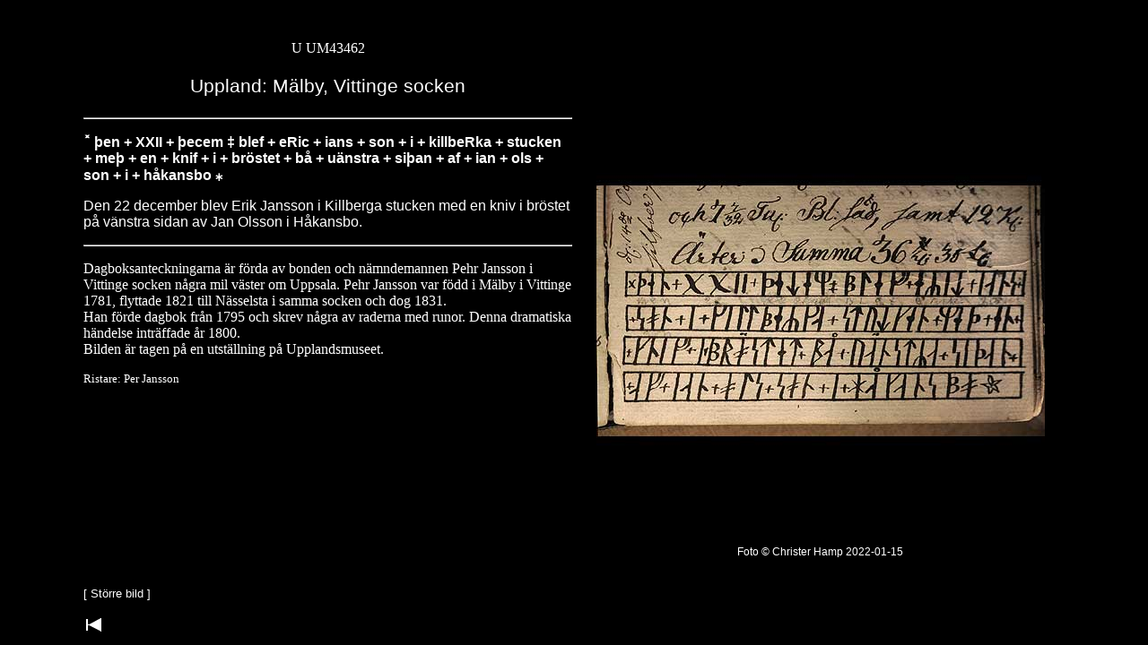

--- FILE ---
content_type: text/html
request_url: http://christerhamp.se/runor/nya/u/u-um43462.html
body_size: 998
content:
<HTML>
<HEAD>
<META http-equiv="Content-Type" content="text/html; charset=utf-8">
<META name="keywords" content="runsten, ">
<TITLE>U UM43462 - Uppland: Mälby, Vittinge</TITLE>
<LINK rel=stylesheet href="../../~.css" type="text/css">
<META name="description" content="">
</HEAD>
<BODY>
<TABLE class="full-page">

<TR>
<TD width ="50%" valign="top">
<P>&nbsp;
<CENTER><P class="id">U UM43462
<H3>Uppland: Mälby, Vittinge socken</H3>
</CENTER>

<P><HR>

<P class="run">

<P class="trans">˟ þen + XXII + þecem ‡ blef + eRic + ians + son + i + killbeRka + stucken + meþ + en + knif + i + bröstet + bå + uänstra + siþan + af + ian + ols + son + i + håkansbo ⁎

<P class="overs">Den 22 december blev Erik Jansson i Killberga stucken med en kniv i bröstet på vänstra sidan av Jan Olsson i Håkansbo.

<P><HR>

<P class="komm">Dagboksanteckningarna är förda av bonden och nämndemannen Pehr Jansson i Vittinge socken några mil väster om Uppsala. Pehr Jansson var född i Mälby i Vittinge 1781, flyttade 1821 till Nässelsta i samma socken och dog 1831. 
<BR>Han förde dagbok från 1795 och skrev några av raderna med runor. Denna dramatiska händelse inträffade år 1800.
<BR>Bilden är tagen på en utställning på Upplandsmuseet.

<P class="rist">Ristare: <A href="../ristare.html#perjansson">Per Jansson</A>

</TD>

<TD align=center rowspan="2"><A href="u-um43462s.jpg"><IMG src="u-um43462.jpg" width=500 height=500 border=0></A>
<P class="bl">Foto &copy; Christer Hamp 2022-01-15
</TD></TR>

<TR>
<TD valign="bottom">
<P class="link">[ <A href="u-um43462s.jpg">Större bild</A> ]
<P><A href="../index.html#u-um43462"><IMG src="../../pil-s.gif" width="23" height="23" border="0" title="Tillbaka till listan"></A>
</TD></TR>

</TABLE>


</BODY>
</HTML>

--- FILE ---
content_type: text/css
request_url: http://christerhamp.se/runor/~.css
body_size: 375
content:
<STYLE>

body { bgcolor: #000000; }
body { background: black; }
body {        text-align:center;}


table.full-page { width:1100; height:100%; margin: auto; }



A:link { color: #ffffff; text-decoration: none; }

A:visited { color: #bbbbbb; text-decoration: none; }

A:hover {color: #dddddd; background: #ffffff; text-decoration: none; }

A:active { color: #ff0000; text-decoration: none; }


H1 { font: 24pt Arial,Helvetica; color: #ffffff; }

H2 { font: 20pt Arial,Helvetica; color: #ffffff; }

H3 { font: 16pt Arial,Helvetica; color: #ffffff; }

P { font: 12pt Arial,Helvetica; color: #ffffff; }


P.bl { font: 9pt Arial,Helvetica; color: #ffffff; }

P.copyrun { font: 9pt Arial,Helvetica; color: #ffffff; }

P.id { font: 12pt Georgia,"Times New Roman",serif; color: #ffffff; }

P.link { font: 10pt Arial,Helvetica; color: #ffffff; }

P.komm { font: 12pt Georgia,"Times New Roman",serif; color: #ffffff; }

P.overs { font: 12pt Arial,Helvetica; color: #ffffff; }

P.rist { font: 10pt Georgia,"Times New Roman"; color: #ffffff; }

P.run { font: 16 pt Hnias; color: #ffffff; }

P.trans { font: 12pt Arial,Helvetica; color: #ffffff; font-weight: bold; }


</STYLE>